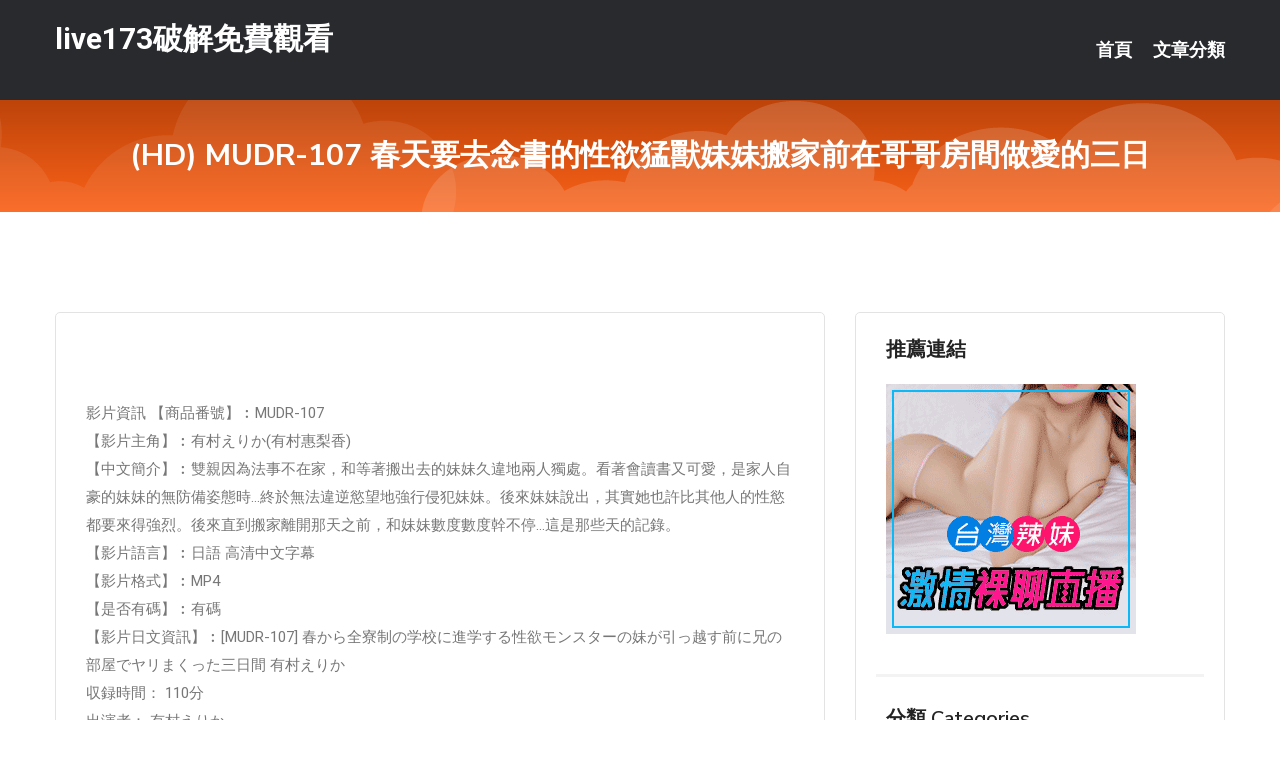

--- FILE ---
content_type: text/html; charset=UTF-8
request_url: http://app.du-duu.com/post/28826.html
body_size: 19236
content:
<!DOCTYPE html>
<html lang="zh-Hant-TW">
<head>
<meta charset="utf-8">
<title>(HD) MUDR-107 春天要去念書的性欲猛獸妹妹搬家前在哥哥房間做愛的三日-live173破解免費觀看</title>
<!-- Stylesheets -->
<link href="/css/bootstrap.css" rel="stylesheet">
<link href="/css/style.css" rel="stylesheet">
<link href="/css/responsive.css" rel="stylesheet">
<link href="/css/custom.css" rel="stylesheet">  
<!-- Responsive -->
<meta http-equiv="X-UA-Compatible" content="IE=edge">
<meta name="viewport" content="width=device-width, initial-scale=1.0, maximum-scale=1.0, user-scalable=0">
<!--[if lt IE 9]><script src="https://cdnjs.cloudflare.com/ajax/libs/html5shiv/3.7.3/html5shiv.js"></script><![endif]-->
<!--[if lt IE 9]><script src="/js/respond.js"></script><![endif]-->
</head>

<body>


<div class="page-wrapper">
    
    <!-- Main Header-->
    <header class="main-header header-style-one">
      
        <div class="upper-header">
            <div class="auto-container">
                <div class="main-box clearfix">
                    <div class="logo-box">
                        <div class="logo"><a href="/">live173破解免費觀看</a></div>
                    </div>

                    <div class="nav-outer clearfix">
                        <!-- Main Menu -->
                        <nav class="main-menu navbar-expand-md">
                            <div class="navbar-header">
                                <!-- Toggle Button -->      
                                <button class="navbar-toggler" type="button" data-toggle="collapse" data-target="#navbarSupportedContent" aria-controls="navbarSupportedContent" aria-expanded="false" aria-label="Toggle navigation">
                                    <span class="icofont-navigation-menu"></span> 
								</button>
                            </div>
                            
                            <div class="collapse navbar-collapse clearfix" id="navbarSupportedContent">
                                <ul class="navigation navbar-nav default-hover">
                                    
                                    <li><a href="/">首頁</a></li>
                                    <li class="dropdown"><a href="#">文章分類</a>
                                        <ul>
										<li><a href="/bbs/絲襪美腿">絲襪美腿</a></li><li><a href="/bbs/視訊聊天">視訊聊天</a></li><li><a href="/bbs/健康醫藥">健康醫藥</a></li><li><a href="/bbs/養生觀念">養生觀念</a></li><li><a href="/bbs/育兒分享">育兒分享</a></li><li><a href="/bbs/寵物愛好">寵物愛好</a></li><li><a href="/bbs/娛樂話題">娛樂話題</a></li><li><a href="/bbs/遊戲空間">遊戲空間</a></li><li><a href="/bbs/動漫天地">動漫天地</a></li><li><a href="/bbs/科學新知">科學新知</a></li><li><a href="/bbs/歷史縱橫">歷史縱橫</a></li><li><a href="/bbs/幽默搞笑">幽默搞笑</a></li><li><a href="/bbs/八卦奇聞">八卦奇聞</a></li><li><a href="/bbs/日本AV女優">日本AV女優</a></li><li><a href="/bbs/性愛話題">性愛話題</a></li><li><a href="/bbs/正妹自拍">正妹自拍</a></li><li><a href="/bbs/男女情感">男女情感</a></li><li><a href="/bbs/美女模特">美女模特</a></li><li><a href="/bbs/Av影片">Av影片</a></li>                                        </ul>
                                    </li>
									 
                                </ul>
                            </div>
                        </nav><!-- Main Menu End-->                        
                        <!-- Main Menu End-->
                    </div>
                </div>
            </div>
        </div>

        <!--Sticky Header-->
        <div class="sticky-header">
            <div class="auto-container clearfix">
                <!--Logo-->
                <div class="logo pull-left">
                    <a href="/">live173破解免費觀看</a>
                </div>
                
                <!--Right Col-->
                <div class="right-col pull-right">
                    <!-- Main Menu -->
                    <nav class="main-menu navbar-expand-md">
                        <button class="button navbar-toggler" type="button" data-toggle="collapse" data-target="#navbarSupportedContent1" aria-controls="navbarSupportedContent" aria-expanded="false" aria-label="Toggle navigation">
                            <span class="icon-bar"></span>
                            <span class="icon-bar"></span>
                            <span class="icon-bar"></span>
                        </button>

                          <div class="collapse navbar-collapse" id="navbarSupportedContent1">
                            <ul class="navigation navbar-nav default-hover">
                                    
                                    <li><a href="/">首頁</a></li>
                                    <li class="dropdown"><a href="#">文章分類</a>
                                        <ul>
											<li><a href="/bbs/絲襪美腿">絲襪美腿</a></li><li><a href="/bbs/視訊聊天">視訊聊天</a></li><li><a href="/bbs/健康醫藥">健康醫藥</a></li><li><a href="/bbs/養生觀念">養生觀念</a></li><li><a href="/bbs/育兒分享">育兒分享</a></li><li><a href="/bbs/寵物愛好">寵物愛好</a></li><li><a href="/bbs/娛樂話題">娛樂話題</a></li><li><a href="/bbs/遊戲空間">遊戲空間</a></li><li><a href="/bbs/動漫天地">動漫天地</a></li><li><a href="/bbs/科學新知">科學新知</a></li><li><a href="/bbs/歷史縱橫">歷史縱橫</a></li><li><a href="/bbs/幽默搞笑">幽默搞笑</a></li><li><a href="/bbs/八卦奇聞">八卦奇聞</a></li><li><a href="/bbs/日本AV女優">日本AV女優</a></li><li><a href="/bbs/性愛話題">性愛話題</a></li><li><a href="/bbs/正妹自拍">正妹自拍</a></li><li><a href="/bbs/男女情感">男女情感</a></li><li><a href="/bbs/美女模特">美女模特</a></li><li><a href="/bbs/Av影片">Av影片</a></li>                                        </ul>
                              </li>
                                                                </ul>
                          </div>
                    </nav>
                    <!-- Main Menu End-->
                </div>
                
            </div>
        </div>
        <!--End Sticky Header-->
    </header>
    <!--End Main Header -->    
    <!--Page Title-->
    <section class="page-title">
        <div class="auto-container">
            <h2>(HD) MUDR-107 春天要去念書的性欲猛獸妹妹搬家前在哥哥房間做愛的三日</h2>
        </div>
    </section>
    <!--End Page Title-->
    
    <!--Sidebar Page Container-->
    <div class="sidebar-page-container">
    	<div class="auto-container">
        	<div class="row clearfix">
			
			<!--Content list Side-->
 
	
	<div class="content-side col-lg-8 col-md-12 col-sm-12">
		


		<!--Comments Area-->
		<div class="comments-area">
		
			<!--item Box-->
			<div class="comment-box">
					
					
<br />
<br />
影片資訊 【商品番號】︰MUDR-107﻿<br />
 【影片主角】︰有村えりか(有村惠梨香)<br />
 【中文簡介】︰雙親因為法事不在家，和等著搬出去的妹妹久違地兩人獨處。看著會讀書又可愛，是家人自豪的妹妹的無防備姿態時…終於無法違逆慾望地強行侵犯妹妹。後來妹妹說出，其實她也許比其他人的性慾都要來得強烈。後來直到搬家離開那天之前，和妹妹數度數度幹不停…這是那些天的記錄。<br />
 【影片語言】︰日語 高清中文字幕<br />
 【影片格式】︰MP4<br />
 【是否有碼】︰有碼<br />
 【影片日文資訊】︰[MUDR-107] 春から全寮制の学校に進学する性欲モンスターの妹が引っ越す前に兄の部屋でヤリまくった三日間 有村えりか<br />
 収録時間： 110分<br />
 出演者： 有村えりか<br />
 監督： —-<br />
 シリーズ： —-<br />
 メーカー： 無垢<br />
 レーベル： 無垢<br />
 ジャンル： 美少女 近親相姦 単体作品 中出し デジモ サンプル動画<br />
 品番： mudr107<br />
			</div>
			<!--end item Box-->
		</div>
	</div>
			<!--end Content list Side-->
				
                
                <!--Sidebar Side-->
                <div class="sidebar-side col-lg-4 col-md-12 col-sm-12">
                	<aside class="sidebar default-sidebar">
					
					 <!-- ADS -->
                        <div class="sidebar-widget search-box">
                        	<div class="sidebar-title">
                                <h2>推薦連結</h2>
                            </div>
                        	
							<a href=http://www.p0401.com/ target=_blank><img src="http://60.199.243.193/upload/uid/4382.gif"></a>					  </div>
                        
						
                        <!-- Cat Links -->
                        <div class="sidebar-widget cat-links">
                        	<div class="sidebar-title">
                                <h2>分類 Categories</h2>
                            </div>
                            <ul>
							<li><a href="/bbs/絲襪美腿">絲襪美腿<span>( 731 )</span></a></li><li><a href="/bbs/美女模特">美女模特<span>( 1673 )</span></a></li><li><a href="/bbs/正妹自拍">正妹自拍<span>( 458 )</span></a></li><li><a href="/bbs/日本AV女優">日本AV女優<span>( 274 )</span></a></li><li><a href="/bbs/性愛話題">性愛話題<span>( 2168 )</span></a></li><li><a href="/bbs/男女情感">男女情感<span>( 3960 )</span></a></li><li><a href="/bbs/八卦奇聞">八卦奇聞<span>( 172 )</span></a></li><li><a href="/bbs/幽默搞笑">幽默搞笑<span>( 182 )</span></a></li><li><a href="/bbs/歷史縱橫">歷史縱橫<span>( 1677 )</span></a></li><li><a href="/bbs/科學新知">科學新知<span>( 121 )</span></a></li><li><a href="/bbs/動漫天地">動漫天地<span>( 167 )</span></a></li><li><a href="/bbs/遊戲空間">遊戲空間<span>( 375 )</span></a></li><li><a href="/bbs/娛樂話題">娛樂話題<span>( 1498 )</span></a></li><li><a href="/bbs/寵物愛好">寵物愛好<span>( 184 )</span></a></li><li><a href="/bbs/育兒分享">育兒分享<span>( 1503 )</span></a></li><li><a href="/bbs/養生觀念">養生觀念<span>( 686 )</span></a></li><li><a href="/bbs/健康醫藥">健康醫藥<span>( 197 )</span></a></li><li><a href="/bbs/視訊聊天">視訊聊天<span>( 464 )</span></a></li><li><a href="/bbs/Av影片">Av影片<span>( 23870 )</span></a></li>                            </ul>
                        </div>
						
						
                        <!-- Recent Posts -->
                        <div class="sidebar-widget popular-posts">
                        	<div class="sidebar-title">
                                <h2>相關閱讀</h2>
                            </div>
							
							<article class="post"><div class="text"><a href="/post/21875.html">SSIS-175 胸部誘惑被睡走的我主觀映像！女友姊姊是不戴胸罩主義讓人忍受不住</a></div></article><article class="post"><div class="text"><a href="/post/28992.html">生平最大奶！純情小處男「交E奶女友」爽歪　揉到射了：真沒用</a></div></article><article class="post"><div class="text"><a href="/post/40129.html">辣妹瑜珈老師筋超軟Q！「爆高顏值+S形好身材」</a></div></article><article class="post"><div class="text"><a href="/post/16840.html">来一位猛的~!胸怀大痣日式小只马「F巨乳美颜」超强BODY:性感到受不鸟啦</a></div></article><article class="post"><div class="text"><a href="/post/21776.html">DLDSS-025「吶、想要舔肉棒。」無法遵守公司倫理。總是冷靜的職場淫亂美人。</a></div></article><article class="post"><div class="text"><a href="/post/43006.html">(HD) MEYD-510 我老婆對現在依然每天和母親做愛的我的父親產生慾望 故</a></div></article><article class="post"><div class="text"><a href="/post/3237.html">「清新外表下暗藏兇狠E Cup」真是深藏不露啊</a></div></article><article class="post"><div class="text"><a href="/post/43170.html">FSDSS-217 吶歐吉桑、這麼喜歡被玩弄乳頭要不要整天到處被玩啊？ 吉高寧寧</a></div></article><article class="post"><div class="text"><a href="/post/14148.html">父母和孩子能成為朋友還是敵人？結果取決於你們之間的「博弈」</a></div></article><article class="post"><div class="text"><a href="/post/39035.html">卖萌系大眼美女...「没想到胸前也有对大目睭」车头灯亮度报表！网暴动：装清纯想骗我！</a></div></article>							</div>
                    </aside>
                </div>
				<!--end Sidebar Side-->
            </div>
        </div>
    </div>
    
    
    <!--Main Footer-->
    <footer class="main-footer">
        <div class="auto-container">
        
            <!--Widgets Section-->
            <div class="widgets-section">
                <div class="row clearfix">
                    
                    <!--Big Column-->
                    <div class="big-column col-lg-12 col-md-12 col-sm-12">
                        <div class="row clearfix">
                        
                            <!--Footer Column-->
                            <div class="footer-column col-lg-12 col-md-12 col-sm-12 footer-tags" align="center">
							<a href="http://1797398.hn74.com">live 173免費視訊
</a><a href="http://1784674.0401.tw">同城炮床友qq號
</a><a href="http://2119220.uss78.com">影音視訊聊天室 色情視訊聊天室
</a><a href="http://2117841.etk377.com">台灣UT成人直播平台
</a><a href="http://1784566.hhtt73.com">免費同城聊天室
</a><a href="http://1700727.live173.com">台灣視訊ut
</a><a href="http://470711.skh33.com">免費真人秀聊天,s383免費進入裸聊直播間
</a><a href="http://344709.k883e.com">裸體美女視頻高清播放,人人摸人人操在線視頻
</a><a href="http://470030.puy042.com">色情聊天,街拍長腿美女清涼短裙
</a><a href="http://344898.efu085.com">視訊美女meme,293真人秀場聊天室
</a><a href="http://345059.kva66a.com">小可愛聊天視訊,紅樓嗨吧聊天室
</a><a href="http://342175.ksh799.com">s383免費進入裸聊直播間 ,密山一夜情社區
</a><a href="http://470842.h75wt.com">日本美妞私密視頻,台灣愛妃網視頻聊天室
</a><a href="http://344563.hy68uu.com">免費同城床友交友網,秀色直播間
</a><a href="http://470332.bu53e.com">台北 按摩 半套 ,xxoo87在線成人視頻網
</a><a href="http://341591.s353ee.com">成人情色論壇,台灣uu app
</a><a href="http://337159.ew36y.com">小女人論壇,live173 app
</a><a href="http://367171.yak79a.com">美女色聊天室,洪爺網站免費電影下載
</a><a href="http://www.rc997.com">台灣金瓶梅直播平台
</a><a href="http://hy59a.com">真愛旅舍午夜直播間視頻聊天室
</a><a href="http://mey86.com">showlive視訊聊天網
</a><a href="http://hea028.com">台灣甜心女孩聊天室
</a><a href="http://s29mm.com">ut視訊聊天室福利視頻
</a><a href="http://byk59.com">情色聊天室
</a><a href="http://173ii.com">Live173影音視訊Live秀
</a><a href="http://www.258uu.com">Live173直播-全台首創一對一免費視訊
</a><a href="http://www.hgy79.com">一夜情情色聊天室
</a><a href="http://www.hgg89.com">午夜福利視頻聊天室
</a><a href="http://www.ray1688.com">午夜聊天室真人秀場
</a><a href="http://www.ffa76.com">午夜福利真人裸聊秀場
</a
<a href="http://168856.k875k.com">色情視訊聊天室-國外免費色情直播網站
</a><a href="http://1784509.mwe070.com">免費語音視頻聊天室
</a><a href="http://app.ke22s.com">視頻啪啪免費聊天室
</a><a href="http://1784546.k775s.com">真愛旅舍 聊天室
</a><a href="http://1765813.ss22aa.com">女主播福利視頻大全
</a><a href="http://1784665.ass67a.com">開放性聊天室
</a><a href="http://470160.puy040.com">SM濟南女王調教視頻,賓館嬌妻黑絲網襪誘惑
</a><a href="http://345002.kva66a.com">情色光碟,色、情片小說
</a><a href="http://488328.f756w.com">國外視訊美女 ,showlive聊天網
</a><a href="http://470509.yfh27.com">後宮色情視頻直播間 ,激點情色文學
</a><a href="http://337332.gry111.com">mm夜色最刺激的女人直播平台 ,韓國美女視頻秀
</a><a href="http://367113.afg059.com">台灣uu視頻聊天室破解,女同激情視頻
</a><a href="http://345038.s28ha.com">交友戀愛小站,午夜美女裸體
</a><a href="http://469950.k66yy.com">狠狠射亂倫小說,色情聊天室
</a><a href="http://336540.i322.com">真人秀場跳舞聊天室,色、情網站免費看10
</a><a href="http://336475.i545.com">57娛樂多人視頻,真人秀場視頻聊天室
</a><a href="http://366865.yss876.com">真愛旅舍美女秀場裸聊直播間 ,showlive情色的直播平台</a><a href="http://469973.k66yy.com">同城視頻聊天室,免費在線成人視頻
</a><a href="http://www.080ut16.idv.tw">live173視訊-成人直播
</a><a href="http://www.su68w.com">真人午夜裸聊直播間
</a><a href="http://www.efu080.com">台灣女神能看光的直播平台
</a><a href="http://tu66789.com">真愛旅舍ut聊天室
</a><a href="http://shk869.com">台灣live173夫妻直播聊天室
</a><a href="http://www.ykh010.com">花妖直播app 美女福利視頻秀
</a><a href="http://uy63e.com">UT聊天室福利視頻
</a><a href="http://www.ysk78.com">live173影音live秀
</a><a href="http://kkkuut.com">夫妻真人秀祼聊視頻聊天室
</a><a href="http://9453dx.com">台灣ut視訊聊天室
</a><a href="http://www.hshs589.com">台灣戀戀視頻聊天室
</a><a href="http://www.ytfsa27.com">真愛旅舍免費視訊聊天室
</a							   </div>
                        </div>
                    </div>
                </div>
            </div>
        </div>
        
        <!--Footer Bottom-->
        <div class="footer-bottom">
            <div class="auto-container">
                <div class="clearfix">
                    <div class="pull-center" align="center">
                        <div class="copyright">&copy; 2026 <a href="/">live173破解免費觀看</a> All Right Reserved.</div>
                    </div>
                </div>
            </div>
        </div>
    </footer>
    <!--End Main Footer-->
</div>

<!--Scroll to top-->
<div class="scroll-to-top scroll-to-target" data-target="html"><span class="icofont-long-arrow-up"></span></div>
<script src="/js/jquery.js"></script> 
<script src="/js/popper.min.js"></script>
<script src="/js/bootstrap.min.js"></script>

<script src="/js/owl.js"></script>
<script src="/js/wow.js"></script>
<script src="/js/validate.js"></script>

<script src="/js/appear.js"></script>
<script src="/js/script.js"></script>


</body>
</html>

